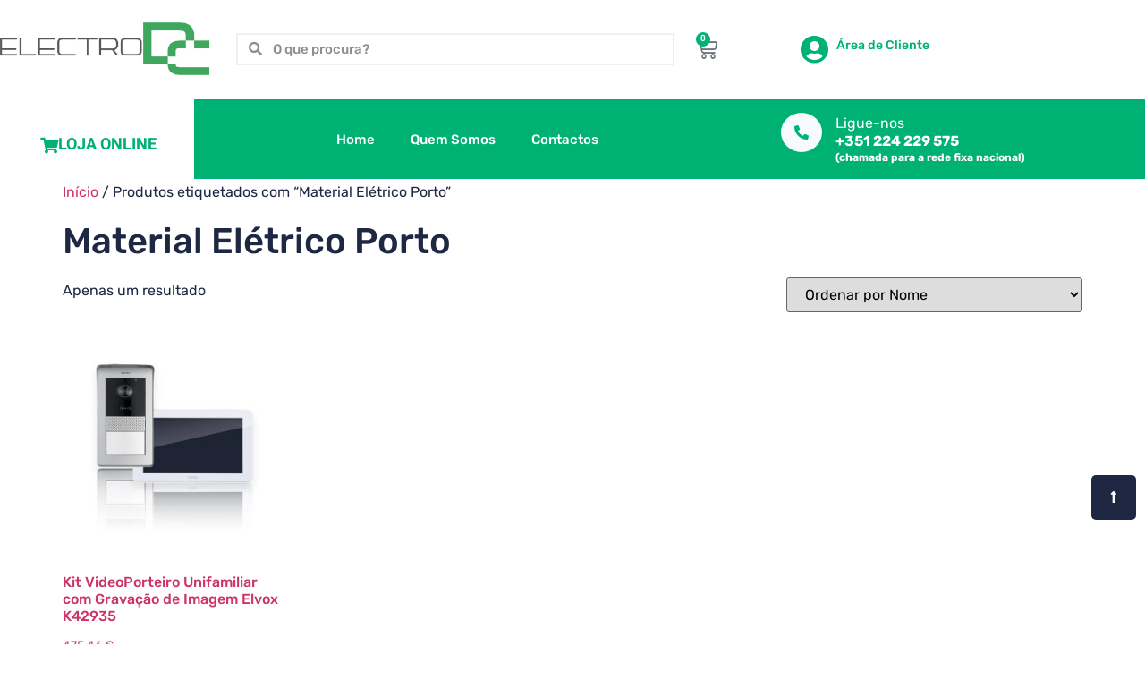

--- FILE ---
content_type: text/css
request_url: https://electrodc.pt/wp-content/uploads/elementor/css/post-41.css?ver=1768666870
body_size: 10752
content:
.elementor-kit-41{--e-global-color-primary:#1E2843;--e-global-color-secondary:#FF5134;--e-global-color-text:#1E2843;--e-global-color-accent:#FFFFFF;--e-global-color-2681556:#F7FBFF;--e-global-color-a2ad7f2:#FFBA00;--e-global-color-51eacd7:#F7FBFF;--e-global-color-b03bc26:#F7FBFF;--e-global-color-d05c64f:#79AB37;--e-global-color-fd299a2:#00B174;--e-global-color-69eae5e:#656565;--e-global-typography-primary-font-family:"Heebo";--e-global-typography-primary-font-size:16px;--e-global-typography-primary-font-weight:400;--e-global-typography-primary-line-height:1.2em;--e-global-typography-primary-letter-spacing:0px;--e-global-typography-secondary-font-family:"Roboto Slab";--e-global-typography-secondary-font-weight:400;--e-global-typography-text-font-family:"Rubik";--e-global-typography-text-font-size:16px;--e-global-typography-text-font-weight:400;--e-global-typography-text-line-height:1.9em;--e-global-typography-text-letter-spacing:0px;--e-global-typography-accent-font-family:"Rubik";--e-global-typography-accent-font-size:16px;--e-global-typography-accent-font-weight:bold;--e-global-typography-accent-line-height:1.2em;--e-global-typography-accent-letter-spacing:0px;--e-global-typography-3ceba76-font-family:"Rubik";--e-global-typography-3ceba76-font-size:20px;--e-global-typography-3ceba76-font-weight:400;--e-global-typography-3ceba76-line-height:1.2em;--e-global-typography-3ceba76-letter-spacing:-0.7px;--e-global-typography-5c6f4f1-font-family:"Heebo";--e-global-typography-5c6f4f1-font-size:18px;--e-global-typography-5c6f4f1-font-weight:bold;--e-global-typography-5c6f4f1-line-height:1.2em;--e-global-typography-5c6f4f1-letter-spacing:0px;--e-global-typography-6e41ab1-font-family:"Rubik";--e-global-typography-6e41ab1-font-size:22px;--e-global-typography-6e41ab1-font-weight:500;--e-global-typography-6e41ab1-line-height:1.3em;--e-global-typography-6e41ab1-letter-spacing:0px;--e-global-typography-b64b268-font-family:"Heebo";--e-global-typography-b64b268-font-size:24px;--e-global-typography-b64b268-font-weight:bold;--e-global-typography-b64b268-line-height:1.2em;--e-global-typography-b64b268-letter-spacing:0.3px;--e-global-typography-133f03c-font-family:"Heebo";--e-global-typography-133f03c-font-size:16px;--e-global-typography-133f03c-font-weight:bold;--e-global-typography-133f03c-line-height:1.2em;--e-global-typography-133f03c-letter-spacing:0px;--e-global-typography-f63a170-font-family:"Heebo";--e-global-typography-f63a170-font-size:36.97px;--e-global-typography-f63a170-font-weight:bold;--e-global-typography-f63a170-line-height:1.2em;--e-global-typography-f63a170-letter-spacing:2px;--e-global-typography-3c49190-font-family:"Rubik";--e-global-typography-3c49190-font-size:18px;--e-global-typography-3c49190-font-weight:400;--e-global-typography-3c49190-line-height:1em;--e-global-typography-3c49190-letter-spacing:0px;--e-global-typography-dd96314-font-family:"Rubik";--e-global-typography-dd96314-font-size:18px;--e-global-typography-dd96314-font-weight:bold;--e-global-typography-dd96314-line-height:1.2em;--e-global-typography-dd96314-letter-spacing:0px;--e-global-typography-97b8884-font-family:"Rubik";--e-global-typography-97b8884-font-size:18px;--e-global-typography-97b8884-font-weight:400;--e-global-typography-97b8884-line-height:1.6em;--e-global-typography-97b8884-letter-spacing:0px;--e-global-typography-5e8d06c-font-family:"Heebo";--e-global-typography-5e8d06c-font-size:20px;--e-global-typography-5e8d06c-font-weight:bold;--e-global-typography-5e8d06c-line-height:1.2em;--e-global-typography-5e8d06c-letter-spacing:0px;--e-global-typography-b3c2260-font-family:"Rubik";--e-global-typography-b3c2260-font-size:15px;--e-global-typography-b3c2260-font-weight:500;--e-global-typography-b3c2260-line-height:1.2em;--e-global-typography-b3c2260-letter-spacing:0px;--e-global-typography-f7c9b88-font-family:"Heebo";--e-global-typography-f7c9b88-font-size:36px;--e-global-typography-f7c9b88-font-weight:bold;--e-global-typography-f7c9b88-line-height:1.2em;--e-global-typography-f7c9b88-letter-spacing:0px;--e-global-typography-3c773d2-font-family:"Rubik";--e-global-typography-3c773d2-font-size:18px;--e-global-typography-3c773d2-font-weight:500;--e-global-typography-3c773d2-line-height:1.2em;--e-global-typography-3c773d2-letter-spacing:-0.7px;--e-global-typography-88380c7-font-family:"Heebo";--e-global-typography-88380c7-font-size:0px;--e-global-typography-88380c7-font-weight:400;--e-global-typography-88380c7-line-height:1.2em;--e-global-typography-88380c7-letter-spacing:0px;--e-global-typography-26faa99-font-family:"Heebo";--e-global-typography-26faa99-font-size:12px;--e-global-typography-26faa99-font-weight:500;--e-global-typography-26faa99-line-height:1.2em;--e-global-typography-26faa99-letter-spacing:0px;--e-global-typography-301d431-font-family:"Heebo";--e-global-typography-301d431-font-size:30px;--e-global-typography-301d431-font-weight:bold;--e-global-typography-301d431-line-height:1.2em;--e-global-typography-301d431-letter-spacing:0px;--e-global-typography-8b1a743-font-family:"Rubik";--e-global-typography-8b1a743-font-size:15px;--e-global-typography-8b1a743-font-weight:500;--e-global-typography-8b1a743-line-height:1.2em;--e-global-typography-8b1a743-letter-spacing:0px;--e-global-typography-d50eadb-font-family:"Heebo";--e-global-typography-d50eadb-font-size:18px;--e-global-typography-d50eadb-font-weight:bold;--e-global-typography-d50eadb-text-transform:uppercase;--e-global-typography-d50eadb-line-height:1.2em;--e-global-typography-d50eadb-letter-spacing:0px;--e-global-typography-607c5a3-font-family:"Rubik";--e-global-typography-607c5a3-font-size:15px;--e-global-typography-607c5a3-font-weight:500;--e-global-typography-607c5a3-line-height:1.2em;--e-global-typography-607c5a3-letter-spacing:0px;--e-global-typography-17307d5-font-family:"Heebo";--e-global-typography-17307d5-font-size:72px;--e-global-typography-17307d5-font-weight:bold;--e-global-typography-17307d5-line-height:1.25em;--e-global-typography-17307d5-letter-spacing:0.4px;--e-global-typography-348bd69-font-family:"Heebo";--e-global-typography-348bd69-font-size:19px;--e-global-typography-348bd69-font-weight:bold;--e-global-typography-348bd69-line-height:1.2em;--e-global-typography-348bd69-letter-spacing:-0.1px;--e-global-typography-ede2d2a-font-family:"Rubik";--e-global-typography-ede2d2a-font-size:15px;--e-global-typography-ede2d2a-font-weight:400;--e-global-typography-ede2d2a-line-height:1.9em;--e-global-typography-ede2d2a-letter-spacing:0px;--e-global-typography-3b9b39e-font-family:"Rubik";--e-global-typography-3b9b39e-font-size:20px;--e-global-typography-3b9b39e-font-weight:bold;--e-global-typography-3b9b39e-line-height:1.2em;--e-global-typography-3b9b39e-letter-spacing:0px;--e-global-typography-49c66a1-font-family:"Heebo";--e-global-typography-49c66a1-font-size:18px;--e-global-typography-49c66a1-font-weight:800;--e-global-typography-49c66a1-line-height:1.5em;--e-global-typography-49c66a1-letter-spacing:0px;color:var( --e-global-color-primary );font-family:var( --e-global-typography-text-font-family ), Sans-serif;font-size:var( --e-global-typography-text-font-size );font-weight:var( --e-global-typography-text-font-weight );line-height:var( --e-global-typography-text-line-height );letter-spacing:var( --e-global-typography-text-letter-spacing );}.elementor-kit-41 e-page-transition{background-color:#FFBC7D;}.elementor-kit-41 h3{color:var( --e-global-color-primary );font-family:var( --e-global-typography-f7c9b88-font-family ), Sans-serif;font-size:var( --e-global-typography-f7c9b88-font-size );font-weight:var( --e-global-typography-f7c9b88-font-weight );line-height:var( --e-global-typography-f7c9b88-line-height );letter-spacing:var( --e-global-typography-f7c9b88-letter-spacing );}.elementor-kit-41 h6{color:var( --e-global-color-secondary );font-family:"Heebo", Sans-serif;font-size:14px;font-weight:bold;text-transform:uppercase;line-height:1.2em;letter-spacing:0px;}.elementor-kit-41 button,.elementor-kit-41 input[type="button"],.elementor-kit-41 input[type="submit"],.elementor-kit-41 .elementor-button{font-family:"Heebo", Sans-serif;font-size:14px;font-weight:bold;line-height:1.2em;letter-spacing:0px;border-radius:5px 5px 5px 5px;}.elementor-section.elementor-section-boxed > .elementor-container{max-width:1170px;}.e-con{--container-max-width:1170px;}.elementor-widget:not(:last-child){margin-block-end:20px;}.elementor-element{--widgets-spacing:20px 20px;--widgets-spacing-row:20px;--widgets-spacing-column:20px;}{}h1.entry-title{display:var(--page-title-display);}.site-header .site-branding{flex-direction:column;align-items:stretch;}.site-header{padding-inline-end:0px;padding-inline-start:0px;}.site-footer .site-branding{flex-direction:column;align-items:stretch;}@media(min-width:2400px){.elementor-kit-41{font-size:var( --e-global-typography-text-font-size );line-height:var( --e-global-typography-text-line-height );letter-spacing:var( --e-global-typography-text-letter-spacing );}.elementor-kit-41 h3{font-size:var( --e-global-typography-f7c9b88-font-size );line-height:var( --e-global-typography-f7c9b88-line-height );letter-spacing:var( --e-global-typography-f7c9b88-letter-spacing );}}@media(max-width:1366px){.elementor-kit-41{font-size:var( --e-global-typography-text-font-size );line-height:var( --e-global-typography-text-line-height );letter-spacing:var( --e-global-typography-text-letter-spacing );}.elementor-kit-41 h3{font-size:var( --e-global-typography-f7c9b88-font-size );line-height:var( --e-global-typography-f7c9b88-line-height );letter-spacing:var( --e-global-typography-f7c9b88-letter-spacing );}}@media(max-width:1024px){.elementor-kit-41{font-size:var( --e-global-typography-text-font-size );line-height:var( --e-global-typography-text-line-height );letter-spacing:var( --e-global-typography-text-letter-spacing );}.elementor-kit-41 h3{font-size:var( --e-global-typography-f7c9b88-font-size );line-height:var( --e-global-typography-f7c9b88-line-height );letter-spacing:var( --e-global-typography-f7c9b88-letter-spacing );}.elementor-section.elementor-section-boxed > .elementor-container{max-width:1024px;}.e-con{--container-max-width:1024px;}}@media(max-width:767px){.elementor-kit-41{--e-global-typography-17307d5-font-size:40px;font-size:var( --e-global-typography-text-font-size );line-height:var( --e-global-typography-text-line-height );letter-spacing:var( --e-global-typography-text-letter-spacing );}.elementor-kit-41 h3{font-size:var( --e-global-typography-f7c9b88-font-size );line-height:var( --e-global-typography-f7c9b88-line-height );letter-spacing:var( --e-global-typography-f7c9b88-letter-spacing );}.elementor-section.elementor-section-boxed > .elementor-container{max-width:767px;}.e-con{--container-max-width:767px;}}

--- FILE ---
content_type: text/css
request_url: https://electrodc.pt/wp-content/uploads/elementor/css/post-25.css?ver=1768666871
body_size: 33606
content:
.elementor-25 .elementor-element.elementor-element-73758c32{margin-top:0px;margin-bottom:0px;padding:0px 0px 0px 0px;z-index:99;}.elementor-25 .elementor-element.elementor-element-7e0df1f5 > .elementor-element-populated{margin:0px 0px 0px 0px;--e-column-margin-right:0px;--e-column-margin-left:0px;padding:0px 0px 0px 0px;}.elementor-25 .elementor-element.elementor-element-1ca3c54:not(.elementor-motion-effects-element-type-background), .elementor-25 .elementor-element.elementor-element-1ca3c54 > .elementor-motion-effects-container > .elementor-motion-effects-layer{background-color:var( --e-global-color-accent );}.elementor-25 .elementor-element.elementor-element-1ca3c54{transition:background 0.3s, border 0.3s, border-radius 0.3s, box-shadow 0.3s;margin-top:0px;margin-bottom:0px;padding:25px 0px 27px 0px;}.elementor-25 .elementor-element.elementor-element-1ca3c54 > .elementor-background-overlay{transition:background 0.3s, border-radius 0.3s, opacity 0.3s;}.elementor-25 .elementor-element.elementor-element-6e90c16f > .elementor-element-populated{margin:0px 0px 0px 0px;--e-column-margin-right:0px;--e-column-margin-left:0px;padding:0px 0px 0px 0px;}.elementor-25 .elementor-element.elementor-element-7654ebdb{text-align:start;}.elementor-bc-flex-widget .elementor-25 .elementor-element.elementor-element-28054b47.elementor-column .elementor-widget-wrap{align-items:center;}.elementor-25 .elementor-element.elementor-element-28054b47.elementor-column.elementor-element[data-element_type="column"] > .elementor-widget-wrap.elementor-element-populated{align-content:center;align-items:center;}.elementor-25 .elementor-element.elementor-element-28054b47.elementor-column > .elementor-widget-wrap{justify-content:center;}.elementor-25 .elementor-element.elementor-element-28054b47 > .elementor-element-populated{margin:0px 0px 0px 0px;--e-column-margin-right:0px;--e-column-margin-left:0px;padding:0px 0px 0px 30px;}.elementor-25 .elementor-element.elementor-element-1023add7 .elementor-search-form__container{min-height:36px;}.elementor-25 .elementor-element.elementor-element-1023add7 .elementor-search-form__submit{min-width:36px;}body:not(.rtl) .elementor-25 .elementor-element.elementor-element-1023add7 .elementor-search-form__icon{padding-left:calc(36px / 3);}body.rtl .elementor-25 .elementor-element.elementor-element-1023add7 .elementor-search-form__icon{padding-right:calc(36px / 3);}.elementor-25 .elementor-element.elementor-element-1023add7 .elementor-search-form__input, .elementor-25 .elementor-element.elementor-element-1023add7.elementor-search-form--button-type-text .elementor-search-form__submit{padding-left:calc(36px / 3);padding-right:calc(36px / 3);}.elementor-25 .elementor-element.elementor-element-1023add7 input[type="search"].elementor-search-form__input{font-family:var( --e-global-typography-607c5a3-font-family ), Sans-serif;font-size:var( --e-global-typography-607c5a3-font-size );font-weight:var( --e-global-typography-607c5a3-font-weight );line-height:var( --e-global-typography-607c5a3-line-height );letter-spacing:var( --e-global-typography-607c5a3-letter-spacing );}.elementor-25 .elementor-element.elementor-element-1023add7:not(.elementor-search-form--skin-full_screen) .elementor-search-form__container{background-color:var( --e-global-color-accent );border-color:#DFDFDF80;border-width:2px 2px 2px 2px;}.elementor-25 .elementor-element.elementor-element-1023add7.elementor-search-form--skin-full_screen input[type="search"].elementor-search-form__input{background-color:var( --e-global-color-accent );border-color:#DFDFDF80;border-width:2px 2px 2px 2px;}.elementor-25 .elementor-element.elementor-element-1023add7:not(.elementor-search-form--skin-full_screen) .elementor-search-form--focus .elementor-search-form__container{border-color:#FDAF33;}.elementor-25 .elementor-element.elementor-element-1023add7.elementor-search-form--skin-full_screen input[type="search"].elementor-search-form__input:focus{border-color:#FDAF33;}.elementor-bc-flex-widget .elementor-25 .elementor-element.elementor-element-48a9906f.elementor-column .elementor-widget-wrap{align-items:center;}.elementor-25 .elementor-element.elementor-element-48a9906f.elementor-column.elementor-element[data-element_type="column"] > .elementor-widget-wrap.elementor-element-populated{align-content:center;align-items:center;}.elementor-25 .elementor-element.elementor-element-48a9906f.elementor-column > .elementor-widget-wrap{justify-content:flex-start;}.elementor-25 .elementor-element.elementor-element-48a9906f > .elementor-element-populated{margin:0px 0px 0px 0px;--e-column-margin-right:0px;--e-column-margin-left:0px;padding:0px 0px 0px 0px;}.elementor-25 .elementor-element.elementor-element-581cea76{width:auto;max-width:auto;--divider-style:solid;--subtotal-divider-style:solid;--elementor-remove-from-cart-button:none;--remove-from-cart-button:block;--toggle-button-border-width:0px;--toggle-icon-size:24px;--items-indicator-background-color:#00B174;--cart-border-style:none;--cart-footer-layout:1fr;--products-max-height-sidecart:calc(100vh - 300px);--products-max-height-minicart:calc(100vh - 450px);--checkout-button-text-color:var( --e-global-color-2681556 );--checkout-button-background-color:var( --e-global-color-fd299a2 );}.elementor-25 .elementor-element.elementor-element-581cea76 > .elementor-widget-container{margin:0px 0px 0px 0px;padding:0px 0px 0px 0px;}.elementor-25 .elementor-element.elementor-element-581cea76 .widget_shopping_cart_content{--subtotal-divider-left-width:0;--subtotal-divider-right-width:0;}.elementor-bc-flex-widget .elementor-25 .elementor-element.elementor-element-e8bb144.elementor-column .elementor-widget-wrap{align-items:center;}.elementor-25 .elementor-element.elementor-element-e8bb144.elementor-column.elementor-element[data-element_type="column"] > .elementor-widget-wrap.elementor-element-populated{align-content:center;align-items:center;}.elementor-25 .elementor-element.elementor-element-e8bb144 > .elementor-element-populated{transition:background 0.3s, border 0.3s, border-radius 0.3s, box-shadow 0.3s;margin:0px 0px 0px 0px;--e-column-margin-right:0px;--e-column-margin-left:0px;padding:0px 0px 0px 0px;}.elementor-25 .elementor-element.elementor-element-e8bb144 > .elementor-element-populated > .elementor-background-overlay{transition:background 0.3s, border-radius 0.3s, opacity 0.3s;}.elementor-25 .elementor-element.elementor-element-8acc924 .elementor-icon-wrapper{text-align:center;}.elementor-25 .elementor-element.elementor-element-8acc924.elementor-view-stacked .elementor-icon{background-color:var( --e-global-color-fd299a2 );}.elementor-25 .elementor-element.elementor-element-8acc924.elementor-view-framed .elementor-icon, .elementor-25 .elementor-element.elementor-element-8acc924.elementor-view-default .elementor-icon{color:var( --e-global-color-fd299a2 );border-color:var( --e-global-color-fd299a2 );}.elementor-25 .elementor-element.elementor-element-8acc924.elementor-view-framed .elementor-icon, .elementor-25 .elementor-element.elementor-element-8acc924.elementor-view-default .elementor-icon svg{fill:var( --e-global-color-fd299a2 );}.elementor-25 .elementor-element.elementor-element-8acc924.elementor-view-stacked .elementor-icon:hover{background-color:#03764F;}.elementor-25 .elementor-element.elementor-element-8acc924.elementor-view-framed .elementor-icon:hover, .elementor-25 .elementor-element.elementor-element-8acc924.elementor-view-default .elementor-icon:hover{color:#03764F;border-color:#03764F;}.elementor-25 .elementor-element.elementor-element-8acc924.elementor-view-framed .elementor-icon:hover, .elementor-25 .elementor-element.elementor-element-8acc924.elementor-view-default .elementor-icon:hover svg{fill:#03764F;}.elementor-25 .elementor-element.elementor-element-8acc924 .elementor-icon{font-size:32px;}.elementor-25 .elementor-element.elementor-element-8acc924 .elementor-icon svg{height:32px;}.elementor-bc-flex-widget .elementor-25 .elementor-element.elementor-element-00f563f.elementor-column .elementor-widget-wrap{align-items:center;}.elementor-25 .elementor-element.elementor-element-00f563f.elementor-column.elementor-element[data-element_type="column"] > .elementor-widget-wrap.elementor-element-populated{align-content:center;align-items:center;}.elementor-25 .elementor-element.elementor-element-00f563f > .elementor-element-populated{transition:background 0.3s, border 0.3s, border-radius 0.3s, box-shadow 0.3s;margin:0px 0px 0px 0px;--e-column-margin-right:0px;--e-column-margin-left:0px;padding:0px 0px 0px 0px;}.elementor-25 .elementor-element.elementor-element-00f563f > .elementor-element-populated > .elementor-background-overlay{transition:background 0.3s, border-radius 0.3s, opacity 0.3s;}.elementor-25 .elementor-element.elementor-element-effdb34 > .elementor-widget-container{margin:-7px 0px 0px 0px;padding:0px 0px 0px 0px;}.elementor-25 .elementor-element.elementor-element-effdb34 .elementor-heading-title{font-family:"Rubik", Sans-serif;font-size:14px;font-weight:500;line-height:1.2em;letter-spacing:0px;color:var( --e-global-color-fd299a2 );}.elementor-25 .elementor-element.elementor-element-1e223bb2:not(.elementor-motion-effects-element-type-background), .elementor-25 .elementor-element.elementor-element-1e223bb2 > .elementor-motion-effects-container > .elementor-motion-effects-layer{background-color:#00B174;}.elementor-25 .elementor-element.elementor-element-1e223bb2{overflow:hidden;transition:background 0.3s, border 0.3s, border-radius 0.3s, box-shadow 0.3s;margin-top:0px;margin-bottom:0px;padding:0px 0px 0px 0px;}.elementor-25 .elementor-element.elementor-element-1e223bb2 > .elementor-background-overlay{transition:background 0.3s, border-radius 0.3s, opacity 0.3s;}.elementor-25 .elementor-element.elementor-element-2abe233c > .elementor-element-populated{margin:0px 0px 0px 0px;--e-column-margin-right:0px;--e-column-margin-left:0px;padding:0px 0px 0px 0px;}.elementor-25 .elementor-element.elementor-element-4d906208 .elementor-button{background-color:#FFFFFF;font-family:var( --e-global-typography-d50eadb-font-family ), Sans-serif;font-size:var( --e-global-typography-d50eadb-font-size );font-weight:var( --e-global-typography-d50eadb-font-weight );text-transform:var( --e-global-typography-d50eadb-text-transform );line-height:var( --e-global-typography-d50eadb-line-height );letter-spacing:var( --e-global-typography-d50eadb-letter-spacing );fill:var( --e-global-color-fd299a2 );color:var( --e-global-color-fd299a2 );border-radius:0px 0px 0px 0px;padding:40px 20px 28px 24px;}.elementor-25 .elementor-element.elementor-element-4d906208 > .elementor-widget-container{margin:0px 0px 0px 0px;padding:0px 0px 0px 0px;}.elementor-25 .elementor-element.elementor-element-4d906208 .elementor-button-content-wrapper{flex-direction:row;}.elementor-25 .elementor-element.elementor-element-4d906208 .elementor-button .elementor-button-content-wrapper{gap:10px;}.elementor-25 .elementor-element.elementor-element-12315aa1:not(.elementor-motion-effects-element-type-background) > .elementor-widget-wrap, .elementor-25 .elementor-element.elementor-element-12315aa1 > .elementor-widget-wrap > .elementor-motion-effects-container > .elementor-motion-effects-layer{background-color:#00B174;}.elementor-bc-flex-widget .elementor-25 .elementor-element.elementor-element-12315aa1.elementor-column .elementor-widget-wrap{align-items:center;}.elementor-25 .elementor-element.elementor-element-12315aa1.elementor-column.elementor-element[data-element_type="column"] > .elementor-widget-wrap.elementor-element-populated{align-content:center;align-items:center;}.elementor-25 .elementor-element.elementor-element-12315aa1.elementor-column > .elementor-widget-wrap{justify-content:center;}.elementor-25 .elementor-element.elementor-element-12315aa1 > .elementor-element-populated{transition:background 0.3s, border 0.3s, border-radius 0.3s, box-shadow 0.3s;margin:0px 0px 0px 0px;--e-column-margin-right:0px;--e-column-margin-left:0px;padding:0px 0px 0px 0px;}.elementor-25 .elementor-element.elementor-element-12315aa1 > .elementor-element-populated > .elementor-background-overlay{transition:background 0.3s, border-radius 0.3s, opacity 0.3s;}.elementor-25 .elementor-element.elementor-element-76976f1{width:auto;max-width:auto;--e-nav-menu-horizontal-menu-item-margin:calc( 10px / 2 );}.elementor-25 .elementor-element.elementor-element-76976f1 > .elementor-widget-container{margin:0px 0px 0px 0px;padding:0% 0% 0% 0%;}.elementor-25 .elementor-element.elementor-element-76976f1 .elementor-menu-toggle{margin:0 auto;background-color:#F7FBFF00;}.elementor-25 .elementor-element.elementor-element-76976f1 .elementor-nav-menu .elementor-item{font-family:var( --e-global-typography-8b1a743-font-family ), Sans-serif;font-size:var( --e-global-typography-8b1a743-font-size );font-weight:var( --e-global-typography-8b1a743-font-weight );line-height:var( --e-global-typography-8b1a743-line-height );letter-spacing:var( --e-global-typography-8b1a743-letter-spacing );}.elementor-25 .elementor-element.elementor-element-76976f1 .elementor-nav-menu--main .elementor-item{color:var( --e-global-color-accent );fill:var( --e-global-color-accent );padding-left:15px;padding-right:15px;}.elementor-25 .elementor-element.elementor-element-76976f1 .elementor-nav-menu--main .elementor-item:hover,
					.elementor-25 .elementor-element.elementor-element-76976f1 .elementor-nav-menu--main .elementor-item.elementor-item-active,
					.elementor-25 .elementor-element.elementor-element-76976f1 .elementor-nav-menu--main .elementor-item.highlighted,
					.elementor-25 .elementor-element.elementor-element-76976f1 .elementor-nav-menu--main .elementor-item:focus{color:#1E2843;fill:#1E2843;}.elementor-25 .elementor-element.elementor-element-76976f1 .elementor-nav-menu--main:not(.elementor-nav-menu--layout-horizontal) .elementor-nav-menu > li:not(:last-child){margin-bottom:10px;}.elementor-25 .elementor-element.elementor-element-76976f1 .elementor-nav-menu--dropdown a, .elementor-25 .elementor-element.elementor-element-76976f1 .elementor-menu-toggle{color:var( --e-global-color-primary );fill:var( --e-global-color-primary );}.elementor-25 .elementor-element.elementor-element-76976f1 .elementor-nav-menu--dropdown{background-color:var( --e-global-color-accent );}.elementor-25 .elementor-element.elementor-element-76976f1 .elementor-nav-menu--dropdown a:hover,
					.elementor-25 .elementor-element.elementor-element-76976f1 .elementor-nav-menu--dropdown a:focus,
					.elementor-25 .elementor-element.elementor-element-76976f1 .elementor-nav-menu--dropdown a.elementor-item-active,
					.elementor-25 .elementor-element.elementor-element-76976f1 .elementor-nav-menu--dropdown a.highlighted,
					.elementor-25 .elementor-element.elementor-element-76976f1 .elementor-menu-toggle:hover,
					.elementor-25 .elementor-element.elementor-element-76976f1 .elementor-menu-toggle:focus{color:var( --e-global-color-accent );}.elementor-25 .elementor-element.elementor-element-76976f1 .elementor-nav-menu--dropdown a:hover,
					.elementor-25 .elementor-element.elementor-element-76976f1 .elementor-nav-menu--dropdown a:focus,
					.elementor-25 .elementor-element.elementor-element-76976f1 .elementor-nav-menu--dropdown a.elementor-item-active,
					.elementor-25 .elementor-element.elementor-element-76976f1 .elementor-nav-menu--dropdown a.highlighted{background-color:var( --e-global-color-primary );}.elementor-25 .elementor-element.elementor-element-76976f1 .elementor-nav-menu--dropdown a.elementor-item-active{color:var( --e-global-color-accent );background-color:var( --e-global-color-primary );}.elementor-25 .elementor-element.elementor-element-76976f1 .elementor-nav-menu--dropdown .elementor-item, .elementor-25 .elementor-element.elementor-element-76976f1 .elementor-nav-menu--dropdown  .elementor-sub-item{font-family:var( --e-global-typography-secondary-font-family ), Sans-serif;font-weight:var( --e-global-typography-secondary-font-weight );}.elementor-25 .elementor-element.elementor-element-76976f1 .elementor-nav-menu--dropdown a{padding-left:25px;padding-right:25px;padding-top:15px;padding-bottom:15px;}.elementor-25 .elementor-element.elementor-element-76976f1 .elementor-nav-menu--dropdown li:not(:last-child){border-style:solid;border-color:var( --e-global-color-2681556 );border-bottom-width:1px;}.elementor-25 .elementor-element.elementor-element-76976f1 .elementor-nav-menu--main > .elementor-nav-menu > li > .elementor-nav-menu--dropdown, .elementor-25 .elementor-element.elementor-element-76976f1 .elementor-nav-menu__container.elementor-nav-menu--dropdown{margin-top:18px !important;}.elementor-25 .elementor-element.elementor-element-76976f1 div.elementor-menu-toggle{color:var( --e-global-color-accent );}.elementor-25 .elementor-element.elementor-element-76976f1 div.elementor-menu-toggle svg{fill:var( --e-global-color-accent );}.elementor-25 .elementor-element.elementor-element-816261a .elementor-icon-wrapper{text-align:center;}.elementor-25 .elementor-element.elementor-element-816261a.elementor-view-stacked .elementor-icon{background-color:#FFFFFF;}.elementor-25 .elementor-element.elementor-element-816261a.elementor-view-framed .elementor-icon, .elementor-25 .elementor-element.elementor-element-816261a.elementor-view-default .elementor-icon{color:#FFFFFF;border-color:#FFFFFF;}.elementor-25 .elementor-element.elementor-element-816261a.elementor-view-framed .elementor-icon, .elementor-25 .elementor-element.elementor-element-816261a.elementor-view-default .elementor-icon svg{fill:#FFFFFF;}.elementor-25 .elementor-element.elementor-element-4e54ee41:not(.elementor-motion-effects-element-type-background) > .elementor-widget-wrap, .elementor-25 .elementor-element.elementor-element-4e54ee41 > .elementor-widget-wrap > .elementor-motion-effects-container > .elementor-motion-effects-layer{background-color:#00B174;}.elementor-25 .elementor-element.elementor-element-4e54ee41 > .elementor-element-populated{transition:background 0.3s, border 0.3s, border-radius 0.3s, box-shadow 0.3s;margin:0px 0px 0px 0px;--e-column-margin-right:0px;--e-column-margin-left:0px;padding:15px 0px 0px 45px;}.elementor-25 .elementor-element.elementor-element-4e54ee41 > .elementor-element-populated > .elementor-background-overlay{transition:background 0.3s, border-radius 0.3s, opacity 0.3s;}.elementor-25 .elementor-element.elementor-element-6dc51ddf{width:var( --container-widget-width, 46px );max-width:46px;--container-widget-width:46px;--container-widget-flex-grow:0;}.elementor-25 .elementor-element.elementor-element-6dc51ddf > .elementor-widget-container{background-color:var( --e-global-color-2681556 );margin:0px 0px 0px 0px;padding:10px 0px 4px 0px;border-radius:50% 50% 50% 50%;}.elementor-25 .elementor-element.elementor-element-6dc51ddf .elementor-icon-wrapper{text-align:center;}.elementor-25 .elementor-element.elementor-element-6dc51ddf.elementor-view-stacked .elementor-icon{background-color:var( --e-global-color-fd299a2 );}.elementor-25 .elementor-element.elementor-element-6dc51ddf.elementor-view-framed .elementor-icon, .elementor-25 .elementor-element.elementor-element-6dc51ddf.elementor-view-default .elementor-icon{color:var( --e-global-color-fd299a2 );border-color:var( --e-global-color-fd299a2 );}.elementor-25 .elementor-element.elementor-element-6dc51ddf.elementor-view-framed .elementor-icon, .elementor-25 .elementor-element.elementor-element-6dc51ddf.elementor-view-default .elementor-icon svg{fill:var( --e-global-color-fd299a2 );}.elementor-25 .elementor-element.elementor-element-6dc51ddf .elementor-icon{font-size:16px;}.elementor-25 .elementor-element.elementor-element-6dc51ddf .elementor-icon svg{height:16px;}.elementor-25 .elementor-element.elementor-element-74deace0{width:auto;max-width:auto;}.elementor-25 .elementor-element.elementor-element-74deace0 > .elementor-widget-container{margin:-3px 0px 0px 15px;padding:0px 0px 0px 0px;}.elementor-25 .elementor-element.elementor-element-74deace0 .elementor-heading-title{font-family:var( --e-global-typography-text-font-family ), Sans-serif;font-size:var( --e-global-typography-text-font-size );font-weight:var( --e-global-typography-text-font-weight );line-height:var( --e-global-typography-text-line-height );letter-spacing:var( --e-global-typography-text-letter-spacing );color:var( --e-global-color-accent );}.elementor-25 .elementor-element.elementor-element-18147021 > .elementor-widget-container{margin:-22px -8px 0px 61px;padding:0px 0px 0px 0px;}.elementor-25 .elementor-element.elementor-element-18147021 .elementor-heading-title{font-family:var( --e-global-typography-accent-font-family ), Sans-serif;font-size:var( --e-global-typography-accent-font-size );font-weight:var( --e-global-typography-accent-font-weight );line-height:var( --e-global-typography-accent-line-height );letter-spacing:var( --e-global-typography-accent-letter-spacing );color:var( --e-global-color-accent );}@media(max-width:1366px){.elementor-25 .elementor-element.elementor-element-1023add7 input[type="search"].elementor-search-form__input{font-size:var( --e-global-typography-607c5a3-font-size );line-height:var( --e-global-typography-607c5a3-line-height );letter-spacing:var( --e-global-typography-607c5a3-letter-spacing );}.elementor-25 .elementor-element.elementor-element-4d906208 .elementor-button{font-size:var( --e-global-typography-d50eadb-font-size );line-height:var( --e-global-typography-d50eadb-line-height );letter-spacing:var( --e-global-typography-d50eadb-letter-spacing );}.elementor-25 .elementor-element.elementor-element-76976f1 .elementor-nav-menu .elementor-item{font-size:var( --e-global-typography-8b1a743-font-size );line-height:var( --e-global-typography-8b1a743-line-height );letter-spacing:var( --e-global-typography-8b1a743-letter-spacing );}.elementor-25 .elementor-element.elementor-element-74deace0 .elementor-heading-title{font-size:var( --e-global-typography-text-font-size );line-height:var( --e-global-typography-text-line-height );letter-spacing:var( --e-global-typography-text-letter-spacing );}.elementor-25 .elementor-element.elementor-element-18147021 .elementor-heading-title{font-size:var( --e-global-typography-accent-font-size );line-height:var( --e-global-typography-accent-line-height );letter-spacing:var( --e-global-typography-accent-letter-spacing );}}@media(min-width:768px){.elementor-25 .elementor-element.elementor-element-28054b47{width:44.444%;}.elementor-25 .elementor-element.elementor-element-48a9906f{width:11.211%;}.elementor-25 .elementor-element.elementor-element-e8bb144{width:4.255%;}.elementor-25 .elementor-element.elementor-element-2abe233c{width:18.545%;}.elementor-25 .elementor-element.elementor-element-12315aa1{width:52.231%;}.elementor-25 .elementor-element.elementor-element-4e54ee41{width:28.529%;}}@media(max-width:1024px) and (min-width:768px){.elementor-25 .elementor-element.elementor-element-6e90c16f{width:100%;}.elementor-25 .elementor-element.elementor-element-28054b47{width:100%;}.elementor-25 .elementor-element.elementor-element-48a9906f{width:60%;}.elementor-25 .elementor-element.elementor-element-e8bb144{width:20%;}.elementor-25 .elementor-element.elementor-element-00f563f{width:20%;}.elementor-25 .elementor-element.elementor-element-2abe233c{width:70%;}.elementor-25 .elementor-element.elementor-element-12315aa1{width:30%;}.elementor-25 .elementor-element.elementor-element-4e54ee41{width:60%;}}@media(min-width:2400px){.elementor-25 .elementor-element.elementor-element-1023add7 input[type="search"].elementor-search-form__input{font-size:var( --e-global-typography-607c5a3-font-size );line-height:var( --e-global-typography-607c5a3-line-height );letter-spacing:var( --e-global-typography-607c5a3-letter-spacing );}.elementor-25 .elementor-element.elementor-element-4d906208 .elementor-button{font-size:var( --e-global-typography-d50eadb-font-size );line-height:var( --e-global-typography-d50eadb-line-height );letter-spacing:var( --e-global-typography-d50eadb-letter-spacing );}.elementor-25 .elementor-element.elementor-element-76976f1 .elementor-nav-menu .elementor-item{font-size:var( --e-global-typography-8b1a743-font-size );line-height:var( --e-global-typography-8b1a743-line-height );letter-spacing:var( --e-global-typography-8b1a743-letter-spacing );}.elementor-25 .elementor-element.elementor-element-74deace0 .elementor-heading-title{font-size:var( --e-global-typography-text-font-size );line-height:var( --e-global-typography-text-line-height );letter-spacing:var( --e-global-typography-text-letter-spacing );}.elementor-25 .elementor-element.elementor-element-18147021 .elementor-heading-title{font-size:var( --e-global-typography-accent-font-size );line-height:var( --e-global-typography-accent-line-height );letter-spacing:var( --e-global-typography-accent-letter-spacing );}}@media(max-width:1024px){.elementor-25 .elementor-element.elementor-element-7e0df1f5 > .elementor-element-populated{padding:0px 0px 0px 0px;}.elementor-25 .elementor-element.elementor-element-1ca3c54{padding:25px 30px 27px 30px;}.elementor-25 .elementor-element.elementor-element-6e90c16f > .elementor-element-populated{padding:0px 0px 15px 0px;}.elementor-25 .elementor-element.elementor-element-7654ebdb{text-align:center;}.elementor-25 .elementor-element.elementor-element-7654ebdb img{width:50%;}.elementor-25 .elementor-element.elementor-element-28054b47 > .elementor-element-populated{padding:0px 0px 0px 0px;}.elementor-25 .elementor-element.elementor-element-1023add7 input[type="search"].elementor-search-form__input{font-size:var( --e-global-typography-607c5a3-font-size );line-height:var( --e-global-typography-607c5a3-line-height );letter-spacing:var( --e-global-typography-607c5a3-letter-spacing );}.elementor-25 .elementor-element.elementor-element-48a9906f > .elementor-element-populated{margin:10px 0px 0px 0px;--e-column-margin-right:0px;--e-column-margin-left:0px;}.elementor-25 .elementor-element.elementor-element-e8bb144 > .elementor-element-populated{padding:0px 010px 0px 0px;}.elementor-25 .elementor-element.elementor-element-8acc924 .elementor-icon-wrapper{text-align:end;}.elementor-25 .elementor-element.elementor-element-00f563f > .elementor-element-populated{padding:5px 20px 0px 0px;}.elementor-25 .elementor-element.elementor-element-effdb34 > .elementor-widget-container{margin:0px 0px 0px 0px;}.elementor-25 .elementor-element.elementor-element-4d906208 .elementor-button{font-size:var( --e-global-typography-d50eadb-font-size );line-height:var( --e-global-typography-d50eadb-line-height );letter-spacing:var( --e-global-typography-d50eadb-letter-spacing );}.elementor-25 .elementor-element.elementor-element-12315aa1 > .elementor-element-populated{padding:5px 20px 0px 0px;}.elementor-25 .elementor-element.elementor-element-76976f1 > .elementor-widget-container{margin:0px 0px 0px 0px;padding:0px 0px 0px 0px;}.elementor-25 .elementor-element.elementor-element-76976f1 .elementor-nav-menu .elementor-item{font-size:var( --e-global-typography-8b1a743-font-size );line-height:var( --e-global-typography-8b1a743-line-height );letter-spacing:var( --e-global-typography-8b1a743-letter-spacing );}.elementor-25 .elementor-element.elementor-element-76976f1{--nav-menu-icon-size:30px;}.elementor-25 .elementor-element.elementor-element-816261a .elementor-icon{font-size:30px;}.elementor-25 .elementor-element.elementor-element-816261a .elementor-icon svg{height:30px;}.elementor-25 .elementor-element.elementor-element-4e54ee41 > .elementor-element-populated{padding:5px 20px 0px 0px;}.elementor-25 .elementor-element.elementor-element-74deace0 .elementor-heading-title{font-size:var( --e-global-typography-text-font-size );line-height:var( --e-global-typography-text-line-height );letter-spacing:var( --e-global-typography-text-letter-spacing );}.elementor-25 .elementor-element.elementor-element-18147021 .elementor-heading-title{font-size:var( --e-global-typography-accent-font-size );line-height:var( --e-global-typography-accent-line-height );letter-spacing:var( --e-global-typography-accent-letter-spacing );}}@media(max-width:767px){.elementor-25 .elementor-element.elementor-element-73758c32{margin-top:0px;margin-bottom:0px;padding:0px 0px 0px 0px;}.elementor-25 .elementor-element.elementor-element-7e0df1f5 > .elementor-element-populated{padding:0px 0px 0px 0px;}.elementor-25 .elementor-element.elementor-element-1ca3c54{padding:20px 0px 0px 0px;}.elementor-25 .elementor-element.elementor-element-7654ebdb img{width:66%;}.elementor-25 .elementor-element.elementor-element-28054b47 > .elementor-element-populated{padding:15px 15px 0px 15px;}.elementor-25 .elementor-element.elementor-element-1023add7 input[type="search"].elementor-search-form__input{font-size:var( --e-global-typography-607c5a3-font-size );line-height:var( --e-global-typography-607c5a3-line-height );letter-spacing:var( --e-global-typography-607c5a3-letter-spacing );}.elementor-25 .elementor-element.elementor-element-1023add7:not(.elementor-search-form--skin-full_screen) .elementor-search-form__container{border-radius:0px;}.elementor-25 .elementor-element.elementor-element-1023add7.elementor-search-form--skin-full_screen input[type="search"].elementor-search-form__input{border-radius:0px;}.elementor-25 .elementor-element.elementor-element-48a9906f{width:30%;}.elementor-25 .elementor-element.elementor-element-48a9906f.elementor-column > .elementor-widget-wrap{justify-content:center;}.elementor-25 .elementor-element.elementor-element-48a9906f > .elementor-element-populated{padding:0px 0px 0px 0px;}.elementor-25 .elementor-element.elementor-element-581cea76 > .elementor-widget-container{margin:0px 0px 0px 0px;}.elementor-25 .elementor-element.elementor-element-e8bb144{width:30%;}.elementor-25 .elementor-element.elementor-element-e8bb144.elementor-column > .elementor-widget-wrap{justify-content:flex-start;}.elementor-25 .elementor-element.elementor-element-e8bb144 > .elementor-element-populated{padding:0px 0px 0px 0px;}.elementor-25 .elementor-element.elementor-element-8acc924 > .elementor-widget-container{margin:0px 0px 0px 0px;padding:0px 0px 0px 0px;}.elementor-25 .elementor-element.elementor-element-8acc924 .elementor-icon-wrapper{text-align:end;}.elementor-25 .elementor-element.elementor-element-00f563f{width:40%;}.elementor-25 .elementor-element.elementor-element-00f563f.elementor-column > .elementor-widget-wrap{justify-content:flex-start;}.elementor-25 .elementor-element.elementor-element-00f563f > .elementor-element-populated{margin:0px 0px 0px 0px;--e-column-margin-right:0px;--e-column-margin-left:0px;padding:0px 0px 0px 0px;}.elementor-25 .elementor-element.elementor-element-effdb34 > .elementor-widget-container{margin:0px 0px 0px 5px;}.elementor-25 .elementor-element.elementor-element-effdb34{text-align:start;}.elementor-25 .elementor-element.elementor-element-1e223bb2{margin-top:10px;margin-bottom:0px;}.elementor-25 .elementor-element.elementor-element-2abe233c{width:77%;}.elementor-25 .elementor-element.elementor-element-4d906208 .elementor-button{font-size:var( --e-global-typography-d50eadb-font-size );line-height:var( --e-global-typography-d50eadb-line-height );letter-spacing:var( --e-global-typography-d50eadb-letter-spacing );}.elementor-25 .elementor-element.elementor-element-12315aa1{width:23%;}.elementor-25 .elementor-element.elementor-element-12315aa1.elementor-column > .elementor-widget-wrap{justify-content:center;}.elementor-25 .elementor-element.elementor-element-12315aa1 > .elementor-element-populated{margin:0px 0px 0px 0px;--e-column-margin-right:0px;--e-column-margin-left:0px;padding:0px 0px 0px 0px;}.elementor-25 .elementor-element.elementor-element-76976f1{width:var( --container-widget-width, 100% );max-width:100%;--container-widget-width:100%;--container-widget-flex-grow:0;z-index:99;}.elementor-25 .elementor-element.elementor-element-76976f1 .elementor-nav-menu .elementor-item{font-size:var( --e-global-typography-8b1a743-font-size );line-height:var( --e-global-typography-8b1a743-line-height );letter-spacing:var( --e-global-typography-8b1a743-letter-spacing );}.elementor-25 .elementor-element.elementor-element-816261a > .elementor-widget-container{margin:0px 0px 0px 0px;padding:0px 0px 0px 0px;}.elementor-25 .elementor-element.elementor-element-816261a .elementor-icon-wrapper{text-align:center;}.elementor-25 .elementor-element.elementor-element-4e54ee41.elementor-column > .elementor-widget-wrap{justify-content:flex-start;}.elementor-25 .elementor-element.elementor-element-74deace0 .elementor-heading-title{font-size:var( --e-global-typography-text-font-size );line-height:var( --e-global-typography-text-line-height );letter-spacing:var( --e-global-typography-text-letter-spacing );}.elementor-25 .elementor-element.elementor-element-18147021 > .elementor-widget-container{margin:0px 0px 0px 0px;padding:0px 0px 0px 0px;}.elementor-25 .elementor-element.elementor-element-18147021 .elementor-heading-title{font-size:var( --e-global-typography-accent-font-size );line-height:var( --e-global-typography-accent-line-height );letter-spacing:var( --e-global-typography-accent-letter-spacing );}}/* Start custom CSS for woocommerce-menu-cart, class: .elementor-element-581cea76 */.widget_shopping_cart_content a {
    color: #00b174;
}/* End custom CSS */
/* Start custom CSS for icon, class: .elementor-element-8acc924 */.elementor-25 .elementor-element.elementor-element-8acc924{
    line-height: 0px;
}/* End custom CSS */
/* Start custom CSS for icon, class: .elementor-element-816261a */.elementor-25 .elementor-element.elementor-element-816261a{
    line-height: 0px;
}/* End custom CSS */

--- FILE ---
content_type: text/css
request_url: https://electrodc.pt/wp-content/uploads/elementor/css/post-46.css?ver=1768666871
body_size: 14441
content:
.elementor-46 .elementor-element.elementor-element-6b4526ee:not(.elementor-motion-effects-element-type-background), .elementor-46 .elementor-element.elementor-element-6b4526ee > .elementor-motion-effects-container > .elementor-motion-effects-layer{background-color:#00B174;}.elementor-46 .elementor-element.elementor-element-6b4526ee{transition:background 0.3s, border 0.3s, border-radius 0.3s, box-shadow 0.3s;margin-top:0px;margin-bottom:0px;padding:0px 0px 0px 0px;}.elementor-46 .elementor-element.elementor-element-6b4526ee > .elementor-background-overlay{transition:background 0.3s, border-radius 0.3s, opacity 0.3s;}.elementor-46 .elementor-element.elementor-element-7f83f186 > .elementor-element-populated{margin:0px 0px 0px 0px;--e-column-margin-right:0px;--e-column-margin-left:0px;padding:0px 0px 0px 0px;}.elementor-46 .elementor-element.elementor-element-5164df88{margin-top:0px;margin-bottom:0px;padding:100px 0px 95px 0px;}.elementor-46 .elementor-element.elementor-element-25241830 > .elementor-element-populated{margin:0px 0px 0px 0px;--e-column-margin-right:0px;--e-column-margin-left:0px;padding:0px 30px 0px 0px;}.elementor-46 .elementor-element.elementor-element-79026228 > .elementor-widget-container{margin:0px 0px 0px 0px;padding:0px 0px 0px 0px;}.elementor-46 .elementor-element.elementor-element-79026228{text-align:start;}.elementor-46 .elementor-element.elementor-element-79026228 img{width:100%;opacity:1;}.elementor-46 .elementor-element.elementor-element-514f5037 > .elementor-widget-container{margin:30px 0px 0px 0px;padding:0px 0px 0px 0px;}.elementor-46 .elementor-element.elementor-element-514f5037{font-family:var( --e-global-typography-text-font-family ), Sans-serif;font-size:var( --e-global-typography-text-font-size );font-weight:var( --e-global-typography-text-font-weight );line-height:var( --e-global-typography-text-line-height );letter-spacing:var( --e-global-typography-text-letter-spacing );color:#FFFFFF;}.elementor-46 .elementor-element.elementor-element-142f924d{--grid-template-columns:repeat(0, auto);--icon-size:16px;--grid-column-gap:20px;--grid-row-gap:0px;}.elementor-46 .elementor-element.elementor-element-142f924d .elementor-widget-container{text-align:left;}.elementor-46 .elementor-element.elementor-element-142f924d > .elementor-widget-container{margin:53px 0px 0px 0px;padding:0px 0px 0px 0px;}.elementor-46 .elementor-element.elementor-element-142f924d .elementor-social-icon{background-color:#FF513400;--icon-padding:0.7em;border-style:solid;border-width:1px 1px 1px 1px;border-color:#FFFFFF33;}.elementor-46 .elementor-element.elementor-element-142f924d .elementor-social-icon i{color:var( --e-global-color-accent );}.elementor-46 .elementor-element.elementor-element-142f924d .elementor-social-icon svg{fill:var( --e-global-color-accent );}.elementor-46 .elementor-element.elementor-element-142f924d .elementor-icon{border-radius:50% 50% 50% 50%;}.elementor-46 .elementor-element.elementor-element-142f924d .elementor-social-icon:hover{background-color:var( --e-global-color-primary );border-color:var( --e-global-color-primary );}.elementor-46 .elementor-element.elementor-element-142f924d .elementor-social-icon:hover i{color:var( --e-global-color-accent );}.elementor-46 .elementor-element.elementor-element-142f924d .elementor-social-icon:hover svg{fill:var( --e-global-color-accent );}.elementor-46 .elementor-element.elementor-element-63e72c78 > .elementor-element-populated{margin:0px 0px 0px 20px;--e-column-margin-right:0px;--e-column-margin-left:20px;padding:23px 0px 0px 17px;}.elementor-46 .elementor-element.elementor-element-2574f373 .elementor-heading-title{font-family:"Heebo", Sans-serif;font-size:24px;font-weight:bold;line-height:1.2em;letter-spacing:0px;color:var( --e-global-color-accent );}.elementor-46 .elementor-element.elementor-element-365f326f > .elementor-widget-container{margin:33px 0px 0px 3px;padding:0px 0px 0px 0px;}.elementor-46 .elementor-element.elementor-element-365f326f .elementor-icon-list-items:not(.elementor-inline-items) .elementor-icon-list-item:not(:last-child){padding-block-end:calc(10px/2);}.elementor-46 .elementor-element.elementor-element-365f326f .elementor-icon-list-items:not(.elementor-inline-items) .elementor-icon-list-item:not(:first-child){margin-block-start:calc(10px/2);}.elementor-46 .elementor-element.elementor-element-365f326f .elementor-icon-list-items.elementor-inline-items .elementor-icon-list-item{margin-inline:calc(10px/2);}.elementor-46 .elementor-element.elementor-element-365f326f .elementor-icon-list-items.elementor-inline-items{margin-inline:calc(-10px/2);}.elementor-46 .elementor-element.elementor-element-365f326f .elementor-icon-list-items.elementor-inline-items .elementor-icon-list-item:after{inset-inline-end:calc(-10px/2);}.elementor-46 .elementor-element.elementor-element-365f326f .elementor-icon-list-icon i{transition:color 0.3s;}.elementor-46 .elementor-element.elementor-element-365f326f .elementor-icon-list-icon svg{transition:fill 0.3s;}.elementor-46 .elementor-element.elementor-element-365f326f{--e-icon-list-icon-size:14px;--icon-vertical-offset:0px;}.elementor-46 .elementor-element.elementor-element-365f326f .elementor-icon-list-item > .elementor-icon-list-text, .elementor-46 .elementor-element.elementor-element-365f326f .elementor-icon-list-item > a{font-family:var( --e-global-typography-text-font-family ), Sans-serif;font-size:var( --e-global-typography-text-font-size );font-weight:var( --e-global-typography-text-font-weight );line-height:var( --e-global-typography-text-line-height );letter-spacing:var( --e-global-typography-text-letter-spacing );}.elementor-46 .elementor-element.elementor-element-365f326f .elementor-icon-list-text{color:#FFFFFF;transition:color 0.3s;}.elementor-46 .elementor-element.elementor-element-365f326f .elementor-icon-list-item:hover .elementor-icon-list-text{color:var( --e-global-color-primary );}.elementor-46 .elementor-element.elementor-element-67547a72 > .elementor-element-populated{margin:0px 0px 0px 0px;--e-column-margin-right:0px;--e-column-margin-left:0px;padding:23px 0px 0px 55px;}.elementor-46 .elementor-element.elementor-element-786391ea .elementor-heading-title{font-family:"Heebo", Sans-serif;font-size:24px;font-weight:bold;line-height:1.2em;letter-spacing:0px;color:var( --e-global-color-accent );}.elementor-46 .elementor-element.elementor-element-61d0a313 > .elementor-widget-container{margin:7px 0px 0px 0px;padding:33px 30px 0px 0px;}.elementor-46 .elementor-element.elementor-element-61d0a313 .elementor-heading-title{font-family:"Heebo", Sans-serif;font-size:18px;font-weight:800;line-height:1.5em;letter-spacing:0px;color:var( --e-global-color-accent );}.elementor-46 .elementor-element.elementor-element-631702d2 > .elementor-element-populated{margin:0px 0px 0px 0px;--e-column-margin-right:0px;--e-column-margin-left:0px;padding:24px 0px 0px 56px;}.elementor-46 .elementor-element.elementor-element-407d9d80 .elementor-heading-title{font-family:"Heebo", Sans-serif;font-size:24px;font-weight:bold;line-height:1.2em;letter-spacing:0px;color:var( --e-global-color-accent );}.elementor-46 .elementor-element.elementor-element-638f64ac > .elementor-widget-container{margin:7px 0px 0px 0px;padding:33px 0px 0px 0px;}.elementor-46 .elementor-element.elementor-element-638f64ac .elementor-heading-title{font-family:"Heebo", Sans-serif;font-size:18px;font-weight:800;line-height:1.5em;letter-spacing:0px;color:var( --e-global-color-accent );}.elementor-46 .elementor-element.elementor-element-2828002d{border-style:solid;border-width:2px 0px 0px 0px;border-color:#FFFFFF33;margin-top:0px;margin-bottom:0px;padding:28px 0px 17px 0px;}.elementor-46 .elementor-element.elementor-element-2e831bd5 > .elementor-element-populated{margin:0px 0px 0px 0px;--e-column-margin-right:0px;--e-column-margin-left:0px;padding:0px 0px 0px 0px;}.elementor-46 .elementor-element.elementor-element-1f264bf6{color:#FFFFFF;}.elementor-46 .elementor-element.elementor-element-690a4ffe{width:auto;max-width:auto;bottom:139px;}.elementor-46 .elementor-element.elementor-element-690a4ffe > .elementor-widget-container{margin:0px 0px 0px 0px;padding:0px 0px 0px 0px;}body:not(.rtl) .elementor-46 .elementor-element.elementor-element-690a4ffe{right:10.4px;}body.rtl .elementor-46 .elementor-element.elementor-element-690a4ffe{left:10.4px;}.elementor-46 .elementor-element.elementor-element-690a4ffe #tf-scroll-top .inner-scroll-top{width:50px;height:50px;color:var( --e-global-color-accent );background-color:var( --e-global-color-primary );border-radius:5px 5px 5px 5px;}.elementor-46 .elementor-element.elementor-element-690a4ffe #tf-scroll-top .inner-scroll-top .icon-scroll-top svg{fill:var( --e-global-color-accent );width:15px;height:auto;}.elementor-46 .elementor-element.elementor-element-690a4ffe #tf-scroll-top .inner-scroll-top:hover{color:#FFFFFF;background-color:var( --e-global-color-d05c64f );}.elementor-46 .elementor-element.elementor-element-690a4ffe #tf-scroll-top .inner-scroll-top:hover .icon-scroll-top svg{fill:#FFFFFF;}.elementor-46 .elementor-element.elementor-element-690a4ffe #tf-scroll-top .icon-scroll-top{font-size:15px;}@media(max-width:1366px){.elementor-46 .elementor-element.elementor-element-514f5037{font-size:var( --e-global-typography-text-font-size );line-height:var( --e-global-typography-text-line-height );letter-spacing:var( --e-global-typography-text-letter-spacing );}.elementor-46 .elementor-element.elementor-element-365f326f .elementor-icon-list-item > .elementor-icon-list-text, .elementor-46 .elementor-element.elementor-element-365f326f .elementor-icon-list-item > a{font-size:var( --e-global-typography-text-font-size );line-height:var( --e-global-typography-text-line-height );letter-spacing:var( --e-global-typography-text-letter-spacing );}}@media(max-width:1024px){.elementor-46 .elementor-element.elementor-element-5164df88{padding:100px 30px 100px 30px;}.elementor-46 .elementor-element.elementor-element-514f5037{font-size:var( --e-global-typography-text-font-size );line-height:var( --e-global-typography-text-line-height );letter-spacing:var( --e-global-typography-text-letter-spacing );}.elementor-46 .elementor-element.elementor-element-365f326f .elementor-icon-list-item > .elementor-icon-list-text, .elementor-46 .elementor-element.elementor-element-365f326f .elementor-icon-list-item > a{font-size:var( --e-global-typography-text-font-size );line-height:var( --e-global-typography-text-line-height );letter-spacing:var( --e-global-typography-text-letter-spacing );}.elementor-46 .elementor-element.elementor-element-67547a72 > .elementor-element-populated{padding:50px 0px 0px 0px;}.elementor-46 .elementor-element.elementor-element-631702d2 > .elementor-element-populated{padding:50px 0px 0px 17px;}.elementor-46 .elementor-element.elementor-element-2828002d{padding:28px 30px 17px 30px;}body:not(.rtl) .elementor-46 .elementor-element.elementor-element-690a4ffe{right:30px;}body.rtl .elementor-46 .elementor-element.elementor-element-690a4ffe{left:30px;}.elementor-46 .elementor-element.elementor-element-690a4ffe{bottom:101px;}}@media(max-width:767px){.elementor-46 .elementor-element.elementor-element-6b4526ee{margin-top:0px;margin-bottom:0px;padding:0px 0px 0px 0px;}.elementor-46 .elementor-element.elementor-element-7f83f186 > .elementor-element-populated{margin:0px 0px 0px 0px;--e-column-margin-right:0px;--e-column-margin-left:0px;padding:0px 0px 0px 0px;}.elementor-46 .elementor-element.elementor-element-5164df88{padding:100px 15px 100px 15px;}.elementor-46 .elementor-element.elementor-element-25241830 > .elementor-element-populated{padding:0px 0px 0px 0px;}.elementor-46 .elementor-element.elementor-element-514f5037{font-size:var( --e-global-typography-text-font-size );line-height:var( --e-global-typography-text-line-height );letter-spacing:var( --e-global-typography-text-letter-spacing );}.elementor-46 .elementor-element.elementor-element-142f924d > .elementor-widget-container{margin:0px 0px 0px 0px;}.elementor-46 .elementor-element.elementor-element-63e72c78 > .elementor-element-populated{margin:0px 0px 0px 0px;--e-column-margin-right:0px;--e-column-margin-left:0px;padding:30px 0px 0px 0px;}.elementor-46 .elementor-element.elementor-element-365f326f > .elementor-widget-container{margin:35px 0px 0px 0px;}.elementor-46 .elementor-element.elementor-element-365f326f .elementor-icon-list-item > .elementor-icon-list-text, .elementor-46 .elementor-element.elementor-element-365f326f .elementor-icon-list-item > a{font-size:var( --e-global-typography-text-font-size );line-height:var( --e-global-typography-text-line-height );letter-spacing:var( --e-global-typography-text-letter-spacing );}.elementor-46 .elementor-element.elementor-element-631702d2 > .elementor-element-populated{padding:50px 0px 0px 0px;}.elementor-46 .elementor-element.elementor-element-2828002d{padding:28px 15px 17px 15px;}.elementor-46 .elementor-element.elementor-element-1f264bf6{text-align:center;}body:not(.rtl) .elementor-46 .elementor-element.elementor-element-690a4ffe{right:15px;}body.rtl .elementor-46 .elementor-element.elementor-element-690a4ffe{left:15px;}.elementor-46 .elementor-element.elementor-element-690a4ffe{bottom:132px;}}@media(min-width:768px){.elementor-46 .elementor-element.elementor-element-25241830{width:28.427%;}.elementor-46 .elementor-element.elementor-element-63e72c78{width:22.769%;}.elementor-46 .elementor-element.elementor-element-67547a72{width:23.783%;}}@media(max-width:1024px) and (min-width:768px){.elementor-46 .elementor-element.elementor-element-25241830{width:50%;}.elementor-46 .elementor-element.elementor-element-63e72c78{width:50%;}.elementor-46 .elementor-element.elementor-element-67547a72{width:50%;}.elementor-46 .elementor-element.elementor-element-631702d2{width:50%;}}@media(min-width:2400px){.elementor-46 .elementor-element.elementor-element-514f5037{font-size:var( --e-global-typography-text-font-size );line-height:var( --e-global-typography-text-line-height );letter-spacing:var( --e-global-typography-text-letter-spacing );}.elementor-46 .elementor-element.elementor-element-365f326f .elementor-icon-list-item > .elementor-icon-list-text, .elementor-46 .elementor-element.elementor-element-365f326f .elementor-icon-list-item > a{font-size:var( --e-global-typography-text-font-size );line-height:var( --e-global-typography-text-line-height );letter-spacing:var( --e-global-typography-text-letter-spacing );}}

--- FILE ---
content_type: text/css
request_url: https://electrodc.pt/wp-content/uploads/elementor/css/post-822.css?ver=1768666871
body_size: 1734
content:
.elementor-822 .elementor-element.elementor-element-bd6fc19:not(.elementor-motion-effects-element-type-background), .elementor-822 .elementor-element.elementor-element-bd6fc19 > .elementor-motion-effects-container > .elementor-motion-effects-layer{background-color:#02010100;}.elementor-822 .elementor-element.elementor-element-bd6fc19 > .elementor-container{max-width:500px;}.elementor-822 .elementor-element.elementor-element-bd6fc19{overflow:hidden;transition:background 0.3s, border 0.3s, border-radius 0.3s, box-shadow 0.3s;}.elementor-822 .elementor-element.elementor-element-bd6fc19 > .elementor-background-overlay{transition:background 0.3s, border-radius 0.3s, opacity 0.3s;}.elementor-822 .elementor-element.elementor-element-443dc37{--grid-template-columns:repeat(0, auto);--icon-size:30px;--grid-column-gap:5px;--grid-row-gap:0px;}.elementor-822 .elementor-element.elementor-element-443dc37 .elementor-widget-container{text-align:center;}#elementor-popup-modal-822 .dialog-widget-content{animation-duration:1.2s;background-color:#02010100;margin:0px -10px 60px 0px;}#elementor-popup-modal-822 .dialog-message{width:100px;height:auto;}#elementor-popup-modal-822{justify-content:flex-end;align-items:flex-end;}@media(max-width:1024px){#elementor-popup-modal-822 .dialog-widget-content{margin:0px 0px 20px 0px;}}@media(max-width:767px){.elementor-822 .elementor-element.elementor-element-bd6fc19{margin-top:0px;margin-bottom:0px;padding:0px 0px 0px 0px;}.elementor-822 .elementor-element.elementor-element-443dc37 > .elementor-widget-container{margin:0px 0px 0px 0px;}#elementor-popup-modal-822 .dialog-message{width:100px;padding:0px 0px 0px 0px;}#elementor-popup-modal-822 .dialog-widget-content{margin:0px -9px 50px 0px;}}

--- FILE ---
content_type: text/css
request_url: https://electrodc.pt/wp-content/uploads/elementor/css/post-3224.css?ver=1768666869
body_size: 8419
content:
.elementor-3224 .elementor-element.elementor-element-323e018{text-align:start;}.elementor-3224 .elementor-element.elementor-element-5ce1405{width:100%;max-width:100%;--e-nav-menu-horizontal-menu-item-margin:calc( 10px / 2 );}.elementor-3224 .elementor-element.elementor-element-5ce1405 > .elementor-widget-container{margin:0px 0px 0px 0px;padding:0% 0% 0% 0%;}.elementor-3224 .elementor-element.elementor-element-5ce1405 .elementor-nav-menu .elementor-item{font-family:var( --e-global-typography-8b1a743-font-family ), Sans-serif;font-size:var( --e-global-typography-8b1a743-font-size );font-weight:var( --e-global-typography-8b1a743-font-weight );line-height:var( --e-global-typography-8b1a743-line-height );letter-spacing:var( --e-global-typography-8b1a743-letter-spacing );}.elementor-3224 .elementor-element.elementor-element-5ce1405 .elementor-nav-menu--main .elementor-item{color:#1E2843;fill:#1E2843;padding-left:15px;padding-right:15px;}.elementor-3224 .elementor-element.elementor-element-5ce1405 .elementor-nav-menu--main .elementor-item:hover,
					.elementor-3224 .elementor-element.elementor-element-5ce1405 .elementor-nav-menu--main .elementor-item.elementor-item-active,
					.elementor-3224 .elementor-element.elementor-element-5ce1405 .elementor-nav-menu--main .elementor-item.highlighted,
					.elementor-3224 .elementor-element.elementor-element-5ce1405 .elementor-nav-menu--main .elementor-item:focus{color:#00B174;fill:#00B174;}.elementor-3224 .elementor-element.elementor-element-5ce1405 .elementor-nav-menu--main .elementor-item.elementor-item-active{color:#00B174;}.elementor-3224 .elementor-element.elementor-element-5ce1405 .elementor-nav-menu--main:not(.elementor-nav-menu--layout-horizontal) .elementor-nav-menu > li:not(:last-child){margin-bottom:10px;}.elementor-3224 .elementor-element.elementor-element-5ce1405 .elementor-nav-menu--dropdown a, .elementor-3224 .elementor-element.elementor-element-5ce1405 .elementor-menu-toggle{color:#1E2843;fill:#1E2843;}.elementor-3224 .elementor-element.elementor-element-5ce1405 .elementor-nav-menu--dropdown{background-color:var( --e-global-color-accent );}.elementor-3224 .elementor-element.elementor-element-5ce1405 .elementor-nav-menu--dropdown a:hover,
					.elementor-3224 .elementor-element.elementor-element-5ce1405 .elementor-nav-menu--dropdown a:focus,
					.elementor-3224 .elementor-element.elementor-element-5ce1405 .elementor-nav-menu--dropdown a.elementor-item-active,
					.elementor-3224 .elementor-element.elementor-element-5ce1405 .elementor-nav-menu--dropdown a.highlighted,
					.elementor-3224 .elementor-element.elementor-element-5ce1405 .elementor-menu-toggle:hover,
					.elementor-3224 .elementor-element.elementor-element-5ce1405 .elementor-menu-toggle:focus{color:#00B174;}.elementor-3224 .elementor-element.elementor-element-5ce1405 .elementor-nav-menu--dropdown a.elementor-item-active{color:#00B174;background-color:var( --e-global-color-primary );}.elementor-3224 .elementor-element.elementor-element-5ce1405 .elementor-nav-menu--dropdown .elementor-item, .elementor-3224 .elementor-element.elementor-element-5ce1405 .elementor-nav-menu--dropdown  .elementor-sub-item{font-family:var( --e-global-typography-secondary-font-family ), Sans-serif;font-weight:var( --e-global-typography-secondary-font-weight );}.elementor-3224 .elementor-element.elementor-element-5ce1405 .elementor-nav-menu--dropdown a{padding-left:25px;padding-right:25px;padding-top:15px;padding-bottom:15px;}.elementor-3224 .elementor-element.elementor-element-5ce1405 .elementor-nav-menu--dropdown li:not(:last-child){border-style:solid;border-color:var( --e-global-color-2681556 );border-bottom-width:1px;}.elementor-3224 .elementor-element.elementor-element-5ce1405 .elementor-nav-menu--main > .elementor-nav-menu > li > .elementor-nav-menu--dropdown, .elementor-3224 .elementor-element.elementor-element-5ce1405 .elementor-nav-menu__container.elementor-nav-menu--dropdown{margin-top:18px !important;}.elementor-3224 .elementor-element.elementor-element-d0ffea0{--grid-template-columns:repeat(0, auto);--icon-size:16px;--grid-column-gap:20px;--grid-row-gap:0px;}.elementor-3224 .elementor-element.elementor-element-d0ffea0 .elementor-widget-container{text-align:center;}.elementor-3224 .elementor-element.elementor-element-d0ffea0 > .elementor-widget-container{margin:53px 0px 0px 0px;padding:0px 0px 0px 0px;}.elementor-3224 .elementor-element.elementor-element-d0ffea0 .elementor-social-icon{background-color:#FF513400;--icon-padding:0.7em;border-style:solid;border-width:1px 1px 1px 1px;border-color:#FFFFFF33;}.elementor-3224 .elementor-element.elementor-element-d0ffea0 .elementor-social-icon i{color:#00B174;}.elementor-3224 .elementor-element.elementor-element-d0ffea0 .elementor-social-icon svg{fill:#00B174;}.elementor-3224 .elementor-element.elementor-element-d0ffea0 .elementor-icon{border-radius:50% 50% 50% 50%;}.elementor-3224 .elementor-element.elementor-element-d0ffea0 .elementor-social-icon:hover{background-color:var( --e-global-color-primary );border-color:var( --e-global-color-primary );}.elementor-3224 .elementor-element.elementor-element-d0ffea0 .elementor-social-icon:hover i{color:var( --e-global-color-accent );}.elementor-3224 .elementor-element.elementor-element-d0ffea0 .elementor-social-icon:hover svg{fill:var( --e-global-color-accent );}.elementor-3224 .elementor-element.elementor-element-040cdb8{--grid-template-columns:repeat(0, auto);--icon-size:30px;--grid-column-gap:5px;--grid-row-gap:0px;}.elementor-3224 .elementor-element.elementor-element-040cdb8 .elementor-widget-container{text-align:center;}#elementor-popup-modal-3224{background-color:rgba(0,0,0,.8);justify-content:center;align-items:center;pointer-events:all;}#elementor-popup-modal-3224 .dialog-message{width:640px;height:100vh;align-items:center;}#elementor-popup-modal-3224 .dialog-close-button{display:flex;}#elementor-popup-modal-3224 .dialog-widget-content{box-shadow:2px 8px 23px 3px rgba(0,0,0,0.2);}@media(max-width:1366px){.elementor-3224 .elementor-element.elementor-element-5ce1405 .elementor-nav-menu .elementor-item{font-size:var( --e-global-typography-8b1a743-font-size );line-height:var( --e-global-typography-8b1a743-line-height );letter-spacing:var( --e-global-typography-8b1a743-letter-spacing );}}@media(max-width:1200px){.elementor-3224 .elementor-element.elementor-element-5ce1405{width:100%;max-width:100%;}}@media(max-width:1024px){.elementor-3224 .elementor-element.elementor-element-323e018{text-align:center;}.elementor-3224 .elementor-element.elementor-element-5ce1405 > .elementor-widget-container{margin:0px 0px 0px 0px;padding:0px 0px 0px 0px;}.elementor-3224 .elementor-element.elementor-element-5ce1405 .elementor-nav-menu .elementor-item{font-size:var( --e-global-typography-8b1a743-font-size );line-height:var( --e-global-typography-8b1a743-line-height );letter-spacing:var( --e-global-typography-8b1a743-letter-spacing );}}@media(max-width:767px){.elementor-3224 .elementor-element.elementor-element-323e018 img{width:66%;}.elementor-3224 .elementor-element.elementor-element-5ce1405{width:var( --container-widget-width, 100% );max-width:100%;--container-widget-width:100%;--container-widget-flex-grow:0;z-index:99;}.elementor-3224 .elementor-element.elementor-element-5ce1405 > .elementor-widget-container{margin:020px 0px 0px 0px;}.elementor-3224 .elementor-element.elementor-element-5ce1405 .elementor-nav-menu .elementor-item{font-size:var( --e-global-typography-8b1a743-font-size );line-height:var( --e-global-typography-8b1a743-line-height );letter-spacing:var( --e-global-typography-8b1a743-letter-spacing );}.elementor-3224 .elementor-element.elementor-element-d0ffea0 .elementor-widget-container{text-align:center;}.elementor-3224 .elementor-element.elementor-element-d0ffea0 > .elementor-widget-container{margin:35px 0px 35px 0px;}.elementor-3224 .elementor-element.elementor-element-d0ffea0{--icon-size:25px;}.elementor-3224 .elementor-element.elementor-element-040cdb8 > .elementor-widget-container{margin:0px 0px 0px 0px;}#elementor-popup-modal-3224 .dialog-close-button{font-size:25px;}}@media(min-width:2400px){.elementor-3224 .elementor-element.elementor-element-5ce1405 .elementor-nav-menu .elementor-item{font-size:var( --e-global-typography-8b1a743-font-size );line-height:var( --e-global-typography-8b1a743-line-height );letter-spacing:var( --e-global-typography-8b1a743-letter-spacing );}}